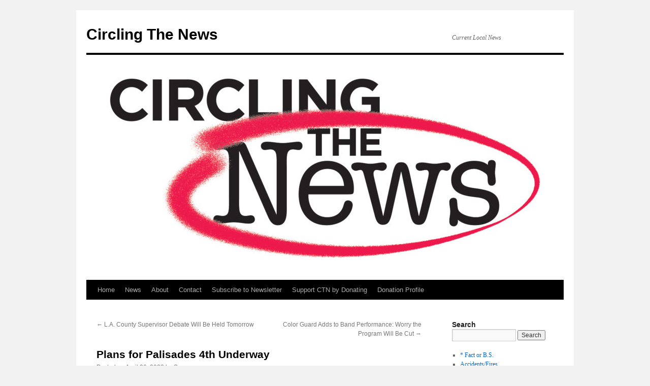

--- FILE ---
content_type: text/css
request_url: https://www.circlingthenews.com/wp-content/plugins/ultimate-post-list-pro/public/css/ultimate-post-list-pro-public.css?ver=11.9.0
body_size: 272
content:
div.uplp-list form, div.uplp-list p { margin-bottom: 1em; }
div.uplp-list form img { display: inline; padding-left: 1em; padding-right: 1em; box-shadow: none; vertical-align: middle; border: 0 none; }
div.uplp-list ol { list-style: decimal outside none; margin-left: 1.5em; margin-right: 0; padding-left: 0; padding-right: 0; }
div.uplp-list ul { list-style: none outside none; overflow: hidden; margin-left: 0; margin-right: 0; padding-left: 0; padding-right: 0; }
div.uplp-list li { margin: 0 0 1.5em; }
div.uplp-list li:last-child { margin-bottom: 0; }
div.uplp-list li a span { display: block; }
#uplp-list-28256 li img { max-width: 300px; width: 100%; height: auto; display: inline; float: left; margin: 0px 8px 8px 0px; }
#uplp-list-28256.uplp-list nav.pagination.navigation h2 { color: #228ae5; font-family: "Times New Roman", Times, serif; font-size: 14px; font-weight: bold; font-style: italic; text-align: left; }
#uplp-list-28256 li { margin-top: 0px; margin-bottom: 24px; margin-left: 0px; margin-right: 0px; border-top-width: 0px; border-bottom-width: 0px; border-left-width: 0px; border-right-width: 0px; -webkit-border-radius: 0px; -moz-border-radius: 0px; border-radius: 0px; padding-top: 0px; padding-bottom: 0px; padding-left: 0px; padding-right: 0px; clear: both; }
#uplp-list-28256 li ul.uplp-acf-link-list li { margin-bottom: 0; }
#uplp-list-28256 li .uplp-post-title h4 { clear: none; }
#uplp-list-28256 li div { margin-left: 308px; }
#uplp-list-28256 li div.uplp-post-thumbnail { margin-left: 0; }
#uplp-list-28256 .pagination .screen-reader-text { clip: auto; position: static !important; height: auto; width: auto; overflow: visible; }
#uplp-list-28256 .pagination .screen-reader-text:hover, #uplp-list-28256 .pagination .screen-reader-text:active, #uplp-list-28256 .pagination .screen-reader-text:focus { all: inherit; margin-bottom: 20px; overflow: visible; }
#uplp-list-28256-bottomlink { text-align: center; }
